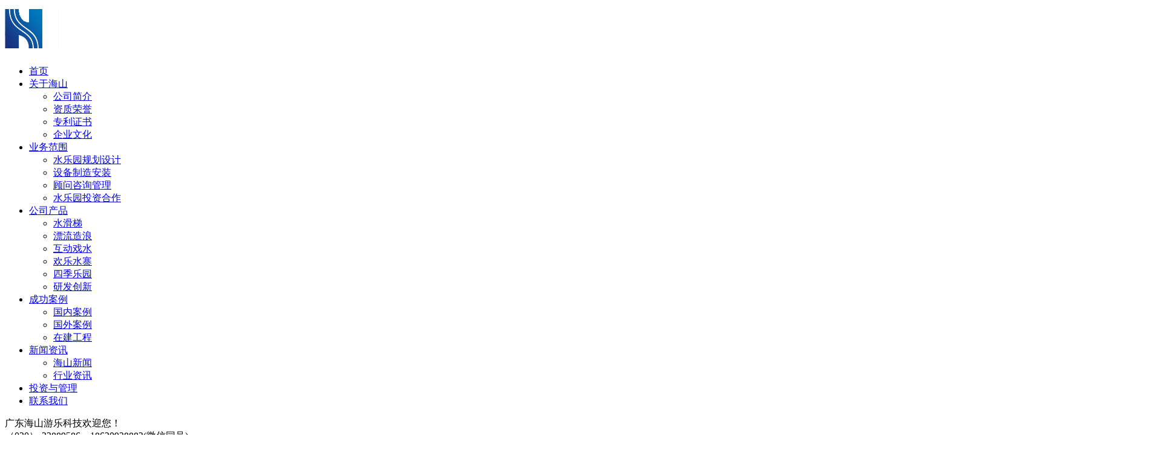

--- FILE ---
content_type: text/html; charset=utf-8
request_url: https://www.gzhaisan.cn/show/4890.html
body_size: 6962
content:
<!DOCTYPE html>
<html lang="zh-CN">
	<head>
		<meta http-equiv="Content-Type" content="text/html; charset=utf-8">
		<meta name="viewport" content="width=device-width,initial-scale=1,maximum-scale=1,user-scalable=no">
		<meta http-equiv="X-UA-Compatible" content="IE=edge,chrome=1">
		<title>水上乐园设备如何进行成本控制？_海山游乐科技</title>
        <meta name="keywords" content="水上乐园,水上乐园设备">
        <meta name="description" content="水上乐园作为一项受欢迎的娱乐项目，其设备投资和运营成本较高。为了提高盈利能力和市场竞争力，合理控制设备成本显得尤为重要。">
		<meta name="HandheldFriendly" content="true">
		<link rel="stylesheet" type="text/css" href="https://www.gzhaisan.cn/static/demo/css/reset.css">
		<link rel="stylesheet" type="text/css" href="https://www.gzhaisan.cn/static/demo/css/swiper.min.css">
		<link rel="stylesheet" type="text/css" href="https://www.gzhaisan.cn/static/demo/css/style.css">
		<link rel="stylesheet" type="text/css" href="https://www.gzhaisan.cn/static/demo/css/phone.css">
		<link rel="stylesheet" type="text/css" href="https://www.gzhaisan.cn/static/demo/css/iconfont.css">
		<script src="https://www.gzhaisan.cn/static/demo/js/jquery-1.7.1.min.js" type="text/javascript"></script>
		<script src="https://www.gzhaisan.cn/static/demo/js/demo.js" type="text/javascript"></script>
		<script src="https://www.gzhaisan.cn/static/demo/js/swiper.min.js" type="text/javascript"></script>
		<script src="https://www.gzhaisan.cn/static/demo/js/index.js" type="text/javascript"></script>
		<script>
var _hmt = _hmt || [];
(function() {
  var hm = document.createElement("script");
  hm.src = "https://hm.baidu.com/hm.js?881fb06417fe24853a306ce668077011";
  var s = document.getElementsByTagName("script")[0]; 
  s.parentNode.insertBefore(hm, s);
})();
</script>
<script charset="UTF-8" id="LA_COLLECT" src="//sdk.51.la/js-sdk-pro.min.js"></script>
<script>LA.init({id: "JorFgqem801TAXIp",ck: "JorFgqem801TAXIp"})</script>	</head>
	<body>
        

		<div class="phoneheader fn-clear">
			<div class="fl">
				<a href="https://www.gzhaisan.cn/"><img src="https://www3.gzhaisan.cn/fenli/uploadfile/202209/c43ad2f78893247.png" alt="水上乐园设备如何进行成本控制？_海山游乐科技"></a>
			</div>
			<div class="fr">
				<span class="iconfont icon-caidan"></span>
			</div>
		</div>
		<div class="mobile-container">
			<div class="mobile_nav">
				<ul class="fn-clear">
					<li><a href="https://www.gzhaisan.cn/">首页</a></li>
										<li>
					    <a href="javascript:void(0)">关于海山					        <ul class="sub">
					            					            <li><a href="/about/jianjie.html">公司简介</a></li>
                                					            <li><a href="/about/honor.html">资质荣誉</a></li>
                                					            <li><a href="/about/patent.html">专利证书</a></li>
                                					            <li><a href="/about/culture.html">企业文化</a></li>
                                                            </ul>
                            						</a>   
                    </li>
                    					<li>
					    <a href="javascript:void(0)">业务范围					        <ul class="sub">
					            					            <li><a href="/yewu/design.html">水乐园规划设计</a></li>
                                					            <li><a href="/yewu/zhizao.html">设备制造安装</a></li>
                                					            <li><a href="/yewu/guanli.html">顾问咨询管理</a></li>
                                					            <li><a href="/yewu/tzhz.html">水乐园投资合作</a></li>
                                                            </ul>
                            						</a>   
                    </li>
                    					<li>
					    <a href="javascript:void(0)">公司产品					        <ul class="sub">
					            					            <li><a href="/product/slide.html">水滑梯</a></li>
                                					            <li><a href="/product/plzl.html">漂流造浪</a></li>
                                					            <li><a href="/product/hdxs.html">互动戏水</a></li>
                                					            <li><a href="/product/hlsz.html">欢乐水寨</a></li>
                                					            <li><a href="/product/sjly.html">四季乐园</a></li>
                                					            <li><a href="/product/yfcx.html">研发创新</a></li>
                                                            </ul>
                            						</a>   
                    </li>
                    					<li>
					    <a href="javascript:void(0)">成功案例					        <ul class="sub">
					            					            <li><a href="/case/gnei.html">国内案例</a></li>
                                					            <li><a href="/case/gwai.html">国外案例</a></li>
                                					            <li><a href="/case/zjgc.html">在建工程</a></li>
                                                            </ul>
                            						</a>   
                    </li>
                    					<li>
					    <a href="javascript:void(0)">新闻资讯					        <ul class="sub">
					            					            <li><a href="/news/gnews.html">海山新闻</a></li>
                                					            <li><a href="/news/hnews.html">行业资讯</a></li>
                                                            </ul>
                            						</a>   
                    </li>
                                        <li><a href="/touzi.html">投资与管理</a></li>
                    <li><a href="/contact.html">联系我们</a></li>
                </ul>
			</div>
		</div>
		
		<div class="top">
			<div class="wrap">
				<div class="fl">广东海山游乐科技欢迎您！</div>
				<div class="fr">（020）-23889586    18620928882(微信同号)</div>
			</div>
			
		</div>
		
		<div class="header" style="">
			<div class="wrap fn-clear">
				<div class="fl">
                    <a href="https://www.gzhaisan.cn/"><img src="https://www3.gzhaisan.cn/fenli/uploadfile/202209/e43490ca488a0ab.png" alt="水上乐园设备如何进行成本控制？_海山游乐科技"></a>
                </div>
				<div class="fr">
					<ul class="fn-clear">
                        <li><a href="https://www.gzhaisan.cn/" class="">首页</a></li>
                                                <li>
                            <a href="/about.html" class="">关于海山</a>
                                                        <ul class="submenu">
                                                                <li><a href="/about/jianjie.html">公司简介</a></li>
                                                                <li><a href="/about/honor.html">资质荣誉</a></li>
                                                                <li><a href="/about/patent.html">专利证书</a></li>
                                                                <li><a href="/about/culture.html">企业文化</a></li>
                                                            </ul>
                            						</li>
						                        <li>
                            <a href="/yewu.html" class="">业务范围</a>
                                                        <ul class="submenu">
                                                                <li><a href="/yewu/design.html">水乐园规划设计</a></li>
                                                                <li><a href="/yewu/zhizao.html">设备制造安装</a></li>
                                                                <li><a href="/yewu/guanli.html">顾问咨询管理</a></li>
                                                                <li><a href="/yewu/tzhz.html">水乐园投资合作</a></li>
                                                            </ul>
                            						</li>
						                        <li>
                            <a href="/product.html" class="">公司产品</a>
                                                        <ul class="submenu">
                                                                <li><a href="/product/slide.html">水滑梯</a></li>
                                                                <li><a href="/product/plzl.html">漂流造浪</a></li>
                                                                <li><a href="/product/hdxs.html">互动戏水</a></li>
                                                                <li><a href="/product/hlsz.html">欢乐水寨</a></li>
                                                                <li><a href="/product/sjly.html">四季乐园</a></li>
                                                                <li><a href="/product/yfcx.html">研发创新</a></li>
                                                            </ul>
                            						</li>
						                        <li>
                            <a href="/case.html" class="">成功案例</a>
                                                        <ul class="submenu">
                                                                <li><a href="/case/gnei.html">国内案例</a></li>
                                                                <li><a href="/case/gwai.html">国外案例</a></li>
                                                                <li><a href="/case/zjgc.html">在建工程</a></li>
                                                            </ul>
                            						</li>
						                        <li>
                            <a href="/news.html" class="active">新闻资讯</a>
                                                        <ul class="submenu">
                                                                <li><a href="/news/gnews.html">海山新闻</a></li>
                                                                <li><a href="/news/hnews.html">行业资讯</a></li>
                                                            </ul>
                            						</li>
						                        <li>
                            <a href="/touzi.html" class="">投资与管理</a>
                            						</li>
						                        <li>
                            <a href="/contact.html" class="">联系我们</a>
                            						</li>
						                    </ul>
				</div>
			</div>
		</div>		
		<div class="banner"><img src="https://www3.gzhaisan.cn/fenli/uploadfile/202209/b5b100e2851c678.jpg" alt="行业资讯"></div>
		<div class="phonebanner"><img src="https://www3.gzhaisan.cn/fenli/uploadfile/202209/b5b100e2851c678.jpg" alt="行业资讯"></div>
		<div class="submenus">
			<div class="wrap">
				<div class="fl">
				   <a href="javascript:history.go(-1);" class="return">返回列表</a>
				</div>
				<div class="fr">
					<span>您的位置:</span>
                    <a href="https://www.gzhaisan.cn/">首页 > </a><a href="/news.html">新闻资讯</a> > <a href="/news/hnews.html">行业资讯</a> > 					
				</div>
			</div>
		</div>

		<div class="detailnew">
			<div class="wrap" style="width:90%">
				<div class="details">
                    <div class="commonbox1 fn-clear">
					    <div class="fl">
					        <div class="time">
						        <p class="title">水上乐园设备如何进行成本控制？</p>
						        <p class="time">作者：海山游乐科技&nbsp;&nbsp;时间：2024-06-22 15:26&nbsp;&nbsp;阅读量：<span class="dr_show_hits_4890">0</span><script type="text/javascript"> $.ajax({ type: "GET", url:"/index.php?s=api&c=module&siteid=1&app=news&m=hits&id=4890", dataType: "jsonp", success: function(data){ if (data.code) { $(".dr_show_hits_4890").html(data.msg); } else { dr_tips(0, data.msg); } } }); </script></p>
					        </div>
					        <div class="con1"><p>水上乐园作为一项受欢迎的娱乐项目，其设备投资和运营成本较高。为了提高盈利能力和市场竞争力，合理控制设备成本显得尤为重要。</p><p>一、设备选型与采购</p><p>1. 合理选型：根据水上乐园的定位、规模和客流量，选择适合的设备类型和数量。避免盲目追求高端设备，造成投资浪费。</p><p>2. 比价采购：在设备采购过程中，充分比较不同供应商的产品质量、价格和售后服务，选择性价比最高的设备。</p><p>3. 考虑后期维护成本：在选型时，要充分考虑设备的后期维护成本，选择易维护、寿命长的设备。</p><p>二、设备安装与调试</p><p>1. 优化安装流程：合理安排设备安装顺序，提高安装效率，降低人力成本。</p><p class="dr_conpic_wrap"><img src="https://www3.gzhaisan.cn/fenli/uploadfile/202310/68e1c20802105d7.jpg" alt="水上乐园设备如何进行成本控制？" class="dr_conpic_img" data-alt="conpic_content_news_4890"></p><p>2. 专业调试：确保设备安装完成后，进行严格调试，保证设备正常运行，降低后期维修成本。</p><p>3. 培训员工：加强对操作和维护人员的培训，提高设备使用效率，降低故障率。</p><p>三、能源管理</p><p>1. 节能设备：选用节能型设备，降低能源消耗。</p><p>2. 分时段运行：根据客流量，合理调整设备运行时段，避免能源浪费。</p><p>3. 定期检查维护：定期检查设备运行状态，及时排除故障，提高设备运行效率。</p><p>四、设备维护与保养</p><p>1. 制定维护计划：根据设备类型和使用寿命，制定合理的维护计划，降低维修成本。</p><p>2. 预防性维护：加强设备预防性维护，避免因设备故障导致的停机和维修成本。</p><p>3. 优化备品备件管理：合理储备备品备件，降低库存成本。</p><p>五、人力资源管理</p><p>1. 合理配置人员：根据设备运行需求，合理配置操作和维护人员，提高工作效率。</p><p>2. 培训与激励：加强员工培训，提高员工技能水平，通过激励机制提高员工工作积极性。</p><p>3. 优化排班制度：合理排班，避免人力浪费。</p><p>六、市场营销与客流量管理</p><p>1. 精准营销：针对目标客户群体，开展精准营销，提高客流量。</p><p>2. 优惠政策：制定合理的票价优惠政策，吸引更多游客。</p><p>3. 客流量调控：通过预约、限流等措施，合理调控客流量，提高设备利用率。</p><p><a href="https://www.gzhaisan.cn/" target="_blank">水上乐园设备</a>成本控制是一项系统工程，需要从设备选型、安装调试、能源管理、维护保养、人力资源管理、市场营销等多方面入手。通过以上策略，可以有效降低设备成本，提高水上乐园的盈利能力。在实际运营过程中，还需根据市场变化和自身实际情况，不断调整和优化成本控制策略，以实现可持续发展。</p></div>
					    </div>
				        <div class="fr">
						    <div class="hot">
							    <h2>经典案例</h2>
                                <img src="https://www.gzhaisan.cn/static/demo/image/007.jpg" alt="经典案例">
							    <ul>
							        							        <li><a href="/show/4886.html" title="日照开元森泊度假乐园">日照开元森泊度假乐园</a></li>
							        							        <li><a href="/show/58.html" title="摩洛哥Eden Aqua Park">摩洛哥Eden Aqua Park</a></li>
							        							        <li><a href="/show/5747.html" title="杭州天目未来谷水世界">杭州天目未来谷水世界</a></li>
							        							        <li><a href="/show/52.html" title="陕西安康未来水世界">陕西安康未来水世界</a></li>
							        							        <li><a href="/show/111.html" title="辽宁营口虹溪谷欢乐大世界">辽宁营口虹溪谷欢乐大世界</a></li>
							        							        <li><a href="/show/24.html" title="博鳌亚洲湾水上乐园">博鳌亚洲湾水上乐园</a></li>
							                                        </ul>
						    </div>
						    <div class="hot" style="margin-top:20px">
							    <h2>推荐阅读</h2>
							    <ul>
							        							        <li><a href="/show/1050.html" title="水上乐园儿童水上乐园">水上乐园儿童水上乐园</a></li>
                                    							        <li><a href="/show/1453.html" title="水上乐园水处理方案：打造清新亲水环境">水上乐园水处理方案：打造清新亲水环境</a></li>
                                    							        <li><a href="/show/2747.html" title="水上乐园的宣传方式">水上乐园的宣传方式</a></li>
                                    							        <li><a href="/show/4370.html" title="纳客量最多的水上乐园设备">纳客量最多的水上乐园设备</a></li>
                                    							        <li><a href="/show/5440.html" title="水上乐园的水上滑梯水枪设备有哪些创新？">水上乐园的水上滑梯水枪设备有哪些创新？</a></li>
                                    							        <li><a href="/show/275.html" title="水上乐园设施有很多好玩的水上游乐项目">水上乐园设施有很多好玩的水上游乐项目</a></li>
                                    							        <li><a href="/show/2933.html" title="水上乐园设备安装前需要做什么准备？">水上乐园设备安装前需要做什么准备？</a></li>
                                    							        <li><a href="/show/3832.html" title="在水上乐园中，运营者如何刺激游客消费？">在水上乐园中，运营者如何刺激游客消费？</a></li>
                                    							        <li><a href="/show/5334.html" title="如何在水上乐园运营中提升服务质量？">如何在水上乐园运营中提升服务质量？</a></li>
                                    							        <li><a href="/show/3645.html" title="投资小型水上游乐园有什么优势？">投资小型水上游乐园有什么优势？</a></li>
                                                                    </ul>
						    </div>
						    
						    <div class="topic">
							    <h2 style="margin-bottom: 15px;">热门主题</h2>
							    <ul>
							        							        <li><a href="/tag/shuishangleyuanshengji.html" title="水上乐园升级">水上乐园升级</a></li>
                                    							        <li><a href="/tag/shuishangleyuanjianshe.html" title="水上乐园建设">水上乐园建设</a></li>
                                    							        <li><a href="/tag/shuishangleyuanzhizaoshang.html" title="水上乐园制造商">水上乐园制造商</a></li>
                                    							        <li><a href="/tag/shuishangleyuanguanli.html" title="水上乐园管理">水上乐园管理</a></li>
                                    							        <li><a href="/tag/shuishangleyuanqushi.html" title="水上乐园趋势">水上乐园趋势</a></li>
                                    							        <li><a href="/tag/shuishangyoulexiangmucehua.html" title="水上游乐项目策划">水上游乐项目策...</a></li>
                                    							        <li><a href="/tag/shuishangyuleshebei.html" title="水上娱乐设备">水上娱乐设备</a></li>
                                    							        <li><a href="/tag/shuishangleyuanxiangmuguihuasheji.html" title="水上乐园项目规划设计">水上乐园项目规...</a></li>
                                    							        <li><a href="/tag/shuishangleyuanshebeigongsi.html" title="水上乐园设备公司">水上乐园设备公...</a></li>
                                    							        <li><a href="/tag/dongfangyidianyuan.html" title="东方伊甸园">东方伊甸园</a></li>
                                    							        <li><a href="/tag/kaishuishangleyuan.html" title="开水上乐园">开水上乐园</a></li>
                                    							        <li><a href="/tag/shuizhai.html" title="水寨">水寨</a></li>
                                    							        <li><a href="/tag/xishuixiaopin.html" title="戏水小品">戏水小品</a></li>
                                    							        <li><a href="/tag/changlongshuishangleyuan.html" title="长隆水上乐园">长隆水上乐园</a></li>
                                    							        <li><a href="/tag/shuishangleyuanshebeiweihu.html" title="水上乐园设备维护">水上乐园设备维...</a></li>
                                    							        <li><a href="/tag/shuishijie.html" title="水世界">水世界</a></li>
                                    							        <li><a href="/tag/haishanyoule.html" title="海山游乐">海山游乐</a></li>
                                    							        <li><a href="/tag/shuishangleyuanshebeigongyingshang.html" title="水上乐园设备供应商">水上乐园设备供...</a></li>
                                    							        <li><a href="/tag/shuishangleyuanjingying.html" title="水上乐园经营">水上乐园经营</a></li>
                                    							        <li><a href="/tag/shuiwu.html" title="水屋">水屋</a></li>
                                    							        <li><a href="/tag/shuishangleyuanshebeiweihubaoyang.html" title="水上乐园设备维护保养">水上乐园设备维...</a></li>
                                    							        <li><a href="/tag/shuishangleyuannisheji.html" title="水上乐园你设计">水上乐园你设计</a></li>
                                    							        <li><a href="/tag/shuishangyouleyuanshebei.html" title="水上游乐园设备">水上游乐园设备</a></li>
                                    							        <li><a href="/tag/julangfangunhuadao.html" title="巨浪翻滚滑道">巨浪翻滚滑道</a></li>
                                    							        <li><a href="/tag/shineishuishangleyuan.html" title="室内水上乐园">室内水上乐园</a></li>
                                    							        <li><a href="/tag/shuishangyoulesheshi.html" title="水上游乐设施">水上游乐设施</a></li>
                                    							        <li><a href="/tag/shuishangleyuanguihua.html" title="水上乐园规划">水上乐园规划</a></li>
                                    							        <li><a href="/tag/shuishangleyuansheshi.html" title="水上乐园设施">水上乐园设施</a></li>
                                    							        <li><a href="/tag/chuanqianghuadao.html" title="穿墙滑道">穿墙滑道</a></li>
                                    							        <li><a href="/tag/gaosuhuadao.html" title="高速滑道">高速滑道</a></li>
                                    							        <li><a href="/tag/tiankongzhiyanhuadao.html" title="天空之眼滑道">天空之眼滑道</a></li>
                                    							        <li><a href="/tag/chaojimofashikongzuhehuadao.html" title="超级魔法时空组合滑道">超级魔法时空组...</a></li>
                                    							        <li><a href="/tag/shuishangleyuangongsi.html" title="水上乐园公司">水上乐园公司</a></li>
                                    							        <li><a href="/tag/shuishangleyuanshebeichangjia.html" title="水上乐园设备厂家">水上乐园设备厂...</a></li>
                                    							        <li><a href="/tag/shuihuadao.html" title="水滑道">水滑道</a></li>
                                    							        <li><a href="/tag/shuichulixitong.html" title="水处理系统">水处理系统</a></li>
                                    							        <li><a href="/tag/wuhanchengjiankaiyuansenbodujialeyuan.html" title="武汉城建开元森泊度假乐园">武汉城建开元森...</a></li>
                                    							        <li><a href="/tag/shuishangyulesheshi.html" title="水上娱乐设施">水上娱乐设施</a></li>
                                    							        <li><a href="/tag/zhutishuishangleyuan.html" title="主题水上乐园">主题水上乐园</a></li>
                                    							        <li><a href="/tag/jianhuanleshijie.html" title="吉安欢乐世界">吉安欢乐世界</a></li>
                                                                    </ul>
						    </div>
					    </div>
				    </div>
					<div class="chapter">
					    <p>上一篇：<a href="/show/4889.html">水上乐园设备如何应对极端天气？</a></p>
					    <p>下一篇：<a href="/show/4891.html">如何选择适合儿童的水上乐园设备？</a></p>
					</div>
				</div>
			</div>
		</div>
		        <div class="footer">
			<div class="wrap">
				<div class="footernav fn-clear">
					<div class="fl">
						<a href="https://www.gzhaisan.cn/">
							<img src="https://www3.gzhaisan.cn/fenli/uploadfile/202209/e43490ca488a0ab.png" alt="水上乐园设备如何进行成本控制？_海山游乐科技">
						</a>
					</div>

					<div class="fr">
						<div class="add">
							<p>总部地址：广州市番禺区番禺大道北555号广州番禺天安节能科技园总部中心23号楼12层 邮编：511400</p>     
							<p></p> 
							<p>生产基地地址：广东韶关新丰马头镇工业园</p> 
                            <p>电话：（020）-23889586   传真：+8620-23889566   24小时业务热线：18620928882（微信同号）   业务邮箱：market@gzhaisan.cn</p>
						</div>
						<div class="code">
							<img src="https://www3.gzhaisan.cn/fenli/uploadfile/202209/aa658b117a5309b.jpg" alt="水上乐园设备厂家二维码" style="width:110px;">
							<p style="color:#fff;font-size:14px;margin-top:10px;text-align:center;">扫一扫添加</p>
						</div>
					</div>
				</div>
				<div class="links">
					<span>海森文旅科技集团成员企业网站：</span>
					<ul>
                        <li><a href="http://www.gzhaisen.cn/" target="_blank" style="color:#fff;">广州海森度假区管理顾问有限公司网站</a></li>
                        <li><a href="https://www.gzhaisan.cn/" target="_blank" style="color:#fff;">广东海山游乐科技股份有限公司网站</a></li>
                        <li><a href="http://www.gzhaisen.com/" target="_blank" style="color:#fff;">广州海森度假温泉设计建造有限公司网站</a></li>
                        <li><a href="https://www.haisenct.com/" target="_blank" style="color:#fff;">广州海森旅游策划设计有限公司网站</a></li>
                    </ul>
				</div>

				<div class="copy">
                    <p>Copyright © 2002-2022 广东海山游乐科技 版权所有 
                        <a href="http://www.beian.gov.cn/portal/registerSystemInfo?recordcode=44011302000470" rel="nofollow" target="_blank"><img src="https://www.gzhaisan.cn/static/demo/image/ba.png" alt="">粤公网安备 44011302000470号</a>
                        <a href="https://beian.miit.gov.cn/" rel="nofollow" target="_blank">粤ICP备05012398号 </a><a href="/sitemap.xml">xml地图</a><a href="/sitemap.txt">TXT地图</a>
                    </p>
				</div>
			</div>
		</div>
		<div class="sideBar">
            <div class="side2 side">
                <a href="tel:86-18620928882"><i><img src="https://www.gzhaisan.cn/static/demo/image/you_01.png" alt="tel" title="tel" la="la"/></i><span>+86 18620928882</span></a>
            </div>
            <div class="side3 side">
                <a href="mailto:market@gzhaisan.cn"><i><img src="https://www.gzhaisan.cn/static/demo/image/you_02.png" alt="tel" title="tel" la="la"/></i><span>market@gzhaisan.cn</span></a>
            </div>
            <div class="side4 side">
                <a href=""><i><img src="https://www.gzhaisan.cn/static/demo/image/you_03.png" alt="" title="" la="la"/></i><span>020-23889586</span></a>
            </div>
            <div class="side5 side">
                <a><i><img src="https://www.gzhaisan.cn/static/demo/image/you_04.png" alt="" title="" la="la"/></i><span>微信</span></a>
                <div class="qcodePic"><img src="https://www.gzhaisan.cn/static/demo/image/erweima01.png" alt="" title="" la="la"/></div>
            </div>
            <div class="side6 side">
                <a href="#top" id="ScrollToTop"><i><img src="https://www.gzhaisan.cn/static/demo/image/you_06.png" alt="top" title="top" la="la"/></i><span>TOP</span></a>
            </div>
        </div>
		<!--手机端底部客服-->   
    	<div class="page_footer">
            <a href="https://www.gzhaisan.cn/">
                <img src="https://www.gzhaisan.cn/static/demo/image/f1.png" alt="首页">
            </a>
            <a href="tel:18620928882">
                <img src="https://www.gzhaisan.cn/static/demo/image/f2.png">
            <span>电话咨询</span>
            </a>
            <a href="mailto:market@gzhaisan.cn">
                <img src="https://www.gzhaisan.cn/static/demo/image/f3.png">
                <span>发送邮件</span>
            </a>
            <a href="/contact.html">
                <img src="https://www.gzhaisan.cn/static/demo/image/f4.png">
                <span>联系我们</span>
            </a>
        </div>
        <!--手机端底部客服-->
    </body>
</html>